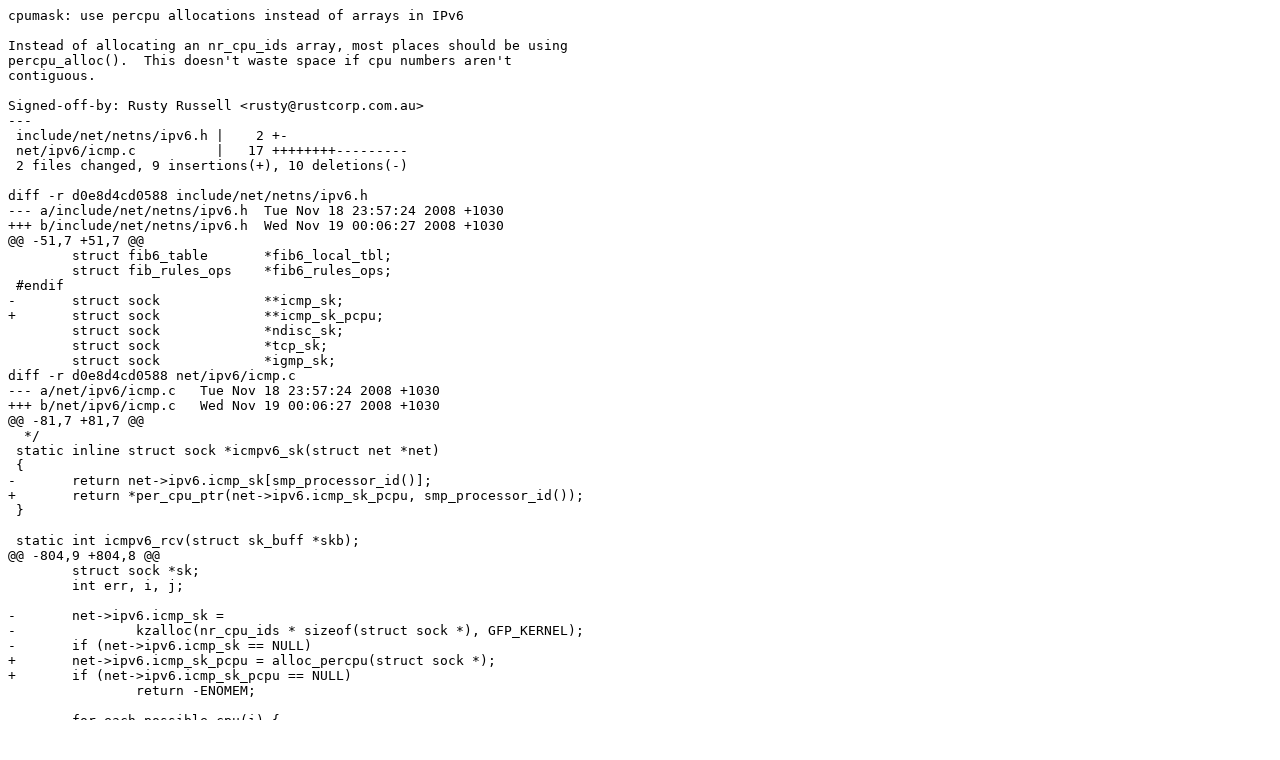

--- FILE ---
content_type: text/x-diff
request_url: https://ozlabs.org/~rusty/kernel/rr-2010-07-15-1/cpumask:percpu_alloc-ipv6.patch
body_size: 2302
content:
cpumask: use percpu allocations instead of arrays in IPv6

Instead of allocating an nr_cpu_ids array, most places should be using
percpu_alloc().  This doesn't waste space if cpu numbers aren't
contiguous.

Signed-off-by: Rusty Russell <rusty@rustcorp.com.au>
---
 include/net/netns/ipv6.h |    2 +-
 net/ipv6/icmp.c          |   17 ++++++++---------
 2 files changed, 9 insertions(+), 10 deletions(-)

diff -r d0e8d4cd0588 include/net/netns/ipv6.h
--- a/include/net/netns/ipv6.h	Tue Nov 18 23:57:24 2008 +1030
+++ b/include/net/netns/ipv6.h	Wed Nov 19 00:06:27 2008 +1030
@@ -51,7 +51,7 @@
 	struct fib6_table       *fib6_local_tbl;
 	struct fib_rules_ops    *fib6_rules_ops;
 #endif
-	struct sock		**icmp_sk;
+	struct sock		**icmp_sk_pcpu;
 	struct sock             *ndisc_sk;
 	struct sock             *tcp_sk;
 	struct sock             *igmp_sk;
diff -r d0e8d4cd0588 net/ipv6/icmp.c
--- a/net/ipv6/icmp.c	Tue Nov 18 23:57:24 2008 +1030
+++ b/net/ipv6/icmp.c	Wed Nov 19 00:06:27 2008 +1030
@@ -81,7 +81,7 @@
  */
 static inline struct sock *icmpv6_sk(struct net *net)
 {
-	return net->ipv6.icmp_sk[smp_processor_id()];
+	return *per_cpu_ptr(net->ipv6.icmp_sk_pcpu, smp_processor_id());
 }
 
 static int icmpv6_rcv(struct sk_buff *skb);
@@ -804,9 +804,8 @@
 	struct sock *sk;
 	int err, i, j;
 
-	net->ipv6.icmp_sk =
-		kzalloc(nr_cpu_ids * sizeof(struct sock *), GFP_KERNEL);
-	if (net->ipv6.icmp_sk == NULL)
+	net->ipv6.icmp_sk_pcpu = alloc_percpu(struct sock *);
+	if (net->ipv6.icmp_sk_pcpu == NULL)
 		return -ENOMEM;
 
 	for_each_possible_cpu(i) {
@@ -820,7 +819,7 @@
 			goto fail;
 		}
 
-		net->ipv6.icmp_sk[i] = sk;
+		*per_cpu_ptr(net->ipv6.icmp_sk_pcpu, i) = sk;
 
 		/*
 		 * Split off their lock-class, because sk->sk_dst_lock
@@ -841,8 +840,8 @@
 
  fail:
 	for (j = 0; j < i; j++)
-		inet_ctl_sock_destroy(net->ipv6.icmp_sk[j]);
-	kfree(net->ipv6.icmp_sk);
+		inet_ctl_sock_destroy(*per_cpu_ptr(net->ipv6.icmp_sk_pcpu, i));
+	free_percpu(net->ipv6.icmp_sk_pcpu);
 	return err;
 }
 
@@ -851,9 +850,9 @@
 	int i;
 
 	for_each_possible_cpu(i) {
-		inet_ctl_sock_destroy(net->ipv6.icmp_sk[i]);
+		inet_ctl_sock_destroy(*per_cpu_ptr(net->ipv6.icmp_sk_pcpu, i));
 	}
-	kfree(net->ipv6.icmp_sk);
+	free_percpu(net->ipv6.icmp_sk_pcpu);
 }
 
 static struct pernet_operations icmpv6_sk_ops = {
